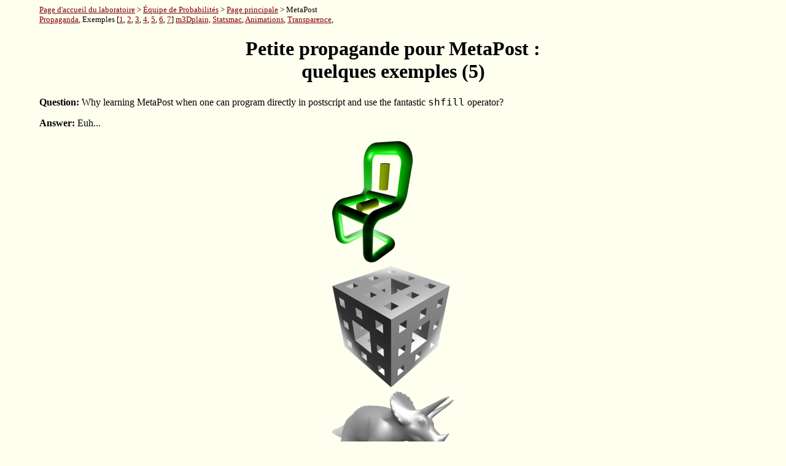

--- FILE ---
content_type: text/html
request_url: http://www-math.univ-poitiers.fr/~phan/exemples5.html
body_size: 1232
content:
<!DOCTYPE HTML PUBLIC "-//W3C//DTD HTML 4.01 Transitional//EN">

<html>

<head>

<title>Anthony Phan's web pages: MetaPost (examples 2)</title>

<meta name="author" content="Anthony Phan">
<meta name="description" content="MetaPost programs">
<meta name="keywords" content="METAPOST, MetaPost, metapost">
<meta http-equiv="content-type" content="text/html; charset=iso-8859-1">
<link rel="stylesheet" type="text/css" href="mystyle.css" title="my style">

</head>

<body>

<small>
<a href="http://rech-math.sp2mi.univ-poitiers.fr/" target="_top">Page d'accueil du laboratoire</a>
&gt;
<a href="probabilites/index.html">&Eacute;quipe de Probabilit&eacute;s</a>
&gt;
<a href="main.html">Page principale</a>
&gt; MetaPost<br>
<a href="metapost.html">Propaganda</a>,
Exemples [<a href="exemples.html">1</a>,
<a href="exemples2.html">2</a>,
<a href="exemples3.html">3</a>,
<a href="exemples4.html">4</a>,
<a href="exemples5.html">5</a>,
<a href="exemples6.html">6</a>,
<a href="exemples7.html">7</a>]
<a href="m3Dplain.html">m3Dplain,</a>
<a href="statsmac.html">Statsmac</a>,
<a href="animations.html">Animations</a>,
<a href="metalpha.html">Transparence</a>,
</small>
<br>

<h1 align="center">Petite&nbsp;propagande&nbsp;pour&nbsp;MetaPost&nbsp;:<br>
quelques&nbsp;exemples&nbsp;(5)</h1>

<p align="justify"><b>Question:</b>
Why learning MetaPost when one can program directly in postscript and use the fantastic <tt>shfill</tt> operator?</p>

<p align="justify"><b>Answer:</b>
Euh...</p>

<div align="center">
<table><tr>
<td><img src="images/png/m3Dshfill1.png" alt="m3Dshfill1"
width="133" height="200" 
border="0"></td>
</tr><tr>
<td><img src="images/png/m3Dshfill2.png" alt="m3Dshfill2"
width="194" height="200" 
border="0"></td>
</tr><tr>
<td><img src="images/png/m3Dshfill3.png" alt="m3Dshfill3"
width="200" height="145" 
border="0"></td>
</tr><tr>
<td><img src="images/png/m3Dshfill4.png" alt="m3Dshfill4"
width="121" height="200" 
border="0"></td>
</tr><tr>
<td><img src="images/png/m3Dshfill5.png" alt="m3Dshfill5"
width="200" height="200" 
border="0"></td>
</tr>
</table>
</div>

<hr>

<small>

<b>Copyright:</b> HTML's texts or graphics are free of any
copyright, they are copyleft. TeX programs are also
copyleft but one can send a postcard. MetaPost
programs have just a feel-free-to-send-me-a-postcard licence.
MetaFont programs have the standard LaTeX licence.

</small>

<hr>

<div align="right">
<a href="http://validator.w3.org/check/referer"><img border="0"
	src="images/gif/valid-html401.gif"
	alt="Valid HTML 4.01!" height="31" width="88"
	align="left"></a>
<address><small>Anthony Phan,
<br>D&eacute;partement de Math&eacute;matiques, SP2MI,<br> Boulevard Marie et Pierre Curie, T&eacute;l&eacute;port 2,<br>
BP 30179, F-86962 Futuroscope-Chasseneuil cedex</small></address></div>

</body>
</html>








--- FILE ---
content_type: text/css
request_url: http://www-math.univ-poitiers.fr/~phan/mystyle.css
body_size: 464
content:

/* Body  */

a:link {
	color: #800000;
	text-decoration: underline;
}

a:visited {
	color: #604040;
	text-decoration: underline;
}

a:active {
	color: #FF0000;
	text-decoration: underline;
}

body {
	font-family: palatino, times, serif;/* Arial, Helvetica;*/
	font-size: 12pt;
	margin-left: 5%;
	margin-right: 5%;
	color: black; /* #663300; */
	background: #FFFFF0;
}

body.special {
	font-size: small;
	margin-left: 5%;
	margin-right: 5%;
	color: black;
	background: #F5DEB3;
}

/* paragraphes */

p.equation {
	font-family: Symbol;
	text.align: center;
}

/* lists */

li {
	margin-top: 1.5ex;
	margin-bot: 1.5ex;
}

dt {
	font-weight: bold;
	color: #600000;
	display: block;
	margin-top: 1.5ex;
	margin-bot: 0ex;
}

dd {
	align: justify;
/*	display: inline; */
	margin-top: 0ex;
	margin-bot: 1.5ex;
}

/* tables */

table {
    font-size: 12pt;
}

th {
	font-family: times, serif; /*Arial, Helvetica, sans-serif;*/
	font-weight: bold;
	background-color: #F5DEB3;
}

h1.special {
	color: #D80000;
}

#frise{
    background:url(images/gif/omas.gif) repeat-x;
}

